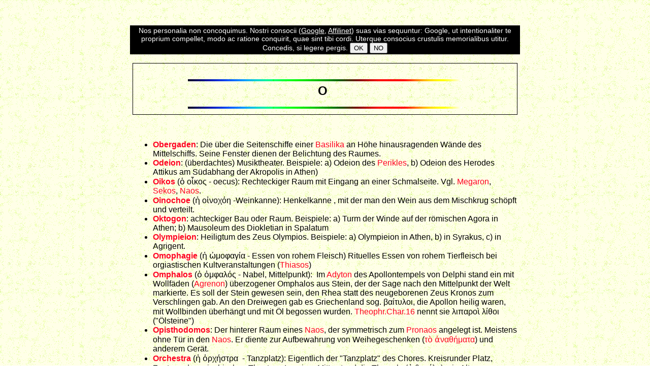

--- FILE ---
content_type: text/html; charset=UTF-8
request_url: https://gottwein.de/gloss02/gloss_o.php
body_size: 5034
content:
<!doctype html>
<html lang="el">
<head>
<meta charset="utf-8">
	<script async src="//pagead2.googlesyndication.com/pagead/js/adsbygoogle.js"></script>
	<script>
		( adsbygoogle = window.adsbygoogle || [] ).push( {
			google_ad_client: "ca-pub-9229770189988599",
			enable_page_level_ads: true
		} );
	</script>
	<meta name="viewport" content="width=device-width; initial-scale=1.0; maximum-scale=2.0; user-scalable=1;" />
<link type="text/css" href="../layout/android.css" media="only screen and (max-width:480px)" />
<link type="text/css" rel="stylesheet" href="../layout/layout_tab.css" media="only screen and (min-width:481px) and (max-width:768px)" />
<link type="text/css" rel="stylesheet" href="../layout/layout1.css" media="only screen and (min-width:769px)" />
<meta name="expires" content="518400" />
<meta name="author" content=" E.Gottwein" />
<meta name="Description" content="Glossar zur antiken Kunstgeschichte: Seite O" />
<meta name=" keywords" content="Kunst, Obergaden, Odeion, Oikos, Oecus, Oinochoe, Oktogon, Olympieion, Omphalos, Omphophagie, Opfergef&auml;&szlig;e,
Opisthodomos, Orchestra, Ornament, Orthostaten, Ostrakon" />
<title>Glossar Kunstgeschichte O</title>
<meta name="robots" content="index,follow" />
<meta name="date" content="2000-04-30" />
<meta name="copyright" content="Egon Gottwein, Speyer" />
<!--script src="gr_text_page.js"></script-->


<script>
	function onoff5() {
		if ( document.getElementById ) {
			document.getElementById( "disclm" ).style.display = "none";
		}
	}

	function goBack() {
		if ( document.getElementById ) {
			window.close();
		}
	}
</script>

<p>&nbsp;</p><div id="disclm" align="center" title="Wir verarbeiten keine persönliche Daten. Unsere Partner haben ihre eigenen Regeln: Google spürt, um Sie gezielt persönlich anzusprechen, systematisch Ihrem Surfverhalten nach. Beide Partner verwenden Cookies. Wenn Sie unsere Webseiten weiter nutzen, erklären Sie sich einverstanden. - We do not store or use personal information. Our partners have their own rules: In order to address you personally, Google systematically trackss your browsing habits. Both partners use cookies. If you continue to use our website, you agree."><table class="intab" style="text-align:center; border:1px solid black; background-color:black; color:white; font-size:0.9em;"><tr><td>Nos personalia non concoquimus. Nostri consocii (<a href="http://www.google.com/intl/de/policies/technologies/cookies/" target="_blank" style="color:white; text-decoration:underline;">Google</a>, <a href="https://www.affili.net/de/knowledge-zone/ueber-cookies" target="_blank" style="color:white; text-decoration: underline;">Affilinet</a>) suas vias sequuntur: Google, ut intentionaliter te proprium compellet, modo ac ratione conquirit, quae sint tibi cordi. Uterque consocius crustulis memorialibus utitur. Concedis, si legere pergis. <a href="javascript:onoff5()"><button>OK</button> <a href="javascript:goBack()"><button>NO</button></a></a></td></tr></table></div>
<!-- Script zum  horizontalen Scrollen von Tabellen -->
<script src="https://code.jquery.com/jquery-1.11.3.min.js"></script>
<script>
	$( document ).ready( function () {
		$( "table" ).wrap( '<div class="table-scrollable"></div>' );
	} );
</script>

</head>
<body id="margo" style="background-image: url('../images/back_eg1n.gif');">
<div class="deskverst" align="center"><script async="async" src="//pagead2.googlesyndication.com/pagead/js/adsbygoogle.js"></script> 
          <!-- Griech.Lektüre --> 
          <ins class="adsbygoogle"
     style="display:block"
     data-ad-client="ca-pub-9229770189988599"
     data-ad-slot="1953239386"
     data-ad-format="auto"></ins> 
          <script>
(adsbygoogle = window.adsbygoogle || []).push({});
</script></div><table style="width:100%;">
  <tr style="vertical-align:top;">
    <td> <table style="border:1px solid black;width:100%;padding:10px;border-spacing:10px">
        <tr> 
          <td style="width:100%;"><h2 style="text-align:center;"><img src="../images/a_bar2.gif"
    alt="a_bar2.gif (2243 Byte)" width="540" height="4" /><strong><br />
              </strong>O<br />
              <img src="../images/a_bar2.gif" alt="a_bar2.gif (2243 Byte)" width="540" height="4" /></h2></td>
        </tr>
      </table>
      &nbsp; <ul>
        <li><b><a name="Obergaden" id="Obergaden">Obergaden</a></b>: Die &uuml;ber 
          die Seitenschiffe einer <a href="gloss_b.php#Basilika">Basilika</a> 
          an H&ouml;he hinausragenden W&auml;nde des Mittelschiffs. Seine Fenster 
          dienen der Belichtung des Raumes.&nbsp;</li>
        <li><b><a name="Odeion" id="Odeion">Odeion</a></b>: (&uuml;berdachtes) 
          Musiktheater. Beispiele: a) Odeion des <a href="../graeca/lex/p_hist02.php#Perikles">Perikles</a>, 
          b) Odeion des Herodes Attikus am S&uuml;dabhang der Akropolis in Athen)</li>
        <li><b><a name="Oikos" id="Oikos">Oikos</a> </b>(ὁ οἶκος - oecus): Rechteckiger 
          Raum mit Eingang an einer Schmalseite. Vgl. <a href="gloss_m.php#Megaron">Megaron</a>, 
          <a href="gloss_s.php#Sekos">Sekos</a>, <a href="gloss_n.php#Naos">Naos</a>.</li>
        <li><b><a name="Oinochoe" id="Oinochoe">Oinochoe</a> </b> (ἡ οἰνοχόη -Weinkanne): 
          Henkelkanne , mit der man den Wein aus dem Mischkrug sch&ouml;pft und 
          verteilt.</li>
        <li><b><a name="Oktogon" id="Oktogon">Oktogon</a></b>: achteckiger Bau 
          oder Raum. Beispiele: a) Turm der Winde auf der r&ouml;mischen Agora 
          in Athen; b) Mausoleum des Diokletian in Spalatum</li>
        <li><b><a name="Olympieion" id="Olympieion">Olympieion</a></b>: Heiligtum 
          des Zeus Olympios. Beispiele: a) Olympieion in Athen, b) in Syrakus, 
          c) in Agrigent.</li>
        <li><b><a name="Omophagie" id="Omophagie">Omophagie</a></b> (ἡ ὠμοφαγία 
          - Essen von rohem Fleisch) Rituelles Essen von rohem Tierfleisch bei 
          orgiastischen Kultveranstaltungen (<a href="gloss_t.php#Thiasos">Thiasos</a>)</li>
        <li><a name="Omphalos" id="Omphalos"><b>Omphalos</b></a> (ὁ ὀμφαλός - 
          Nabel, Mittelpunkt):&nbsp; Im <a href="gloss_a.php#Adyton">Adyton</a> 
          des Apollontempels von Delphi stand ein mit Wollf&auml;den (<a href="gloss_a.php#Agrenon">Agrenon</a>) 
          &uuml;berzogener Omphalos aus Stein, der der Sage nach den Mittelpunkt 
          der Welt markierte. Es soll der Stein gewesen sein, den Rhea statt des 
          neugeborenen Zeus Kronos zum Verschlingen gab. An den Dreiwegen gab 
          es Griechenland sog. βαίτυλοι, die Apollon heilig waren, mit Wollbinden 
          &uuml;berh&auml;ngt und mit &Ouml;l begossen wurden. <a href="../grthem/aberglaube01.php#Theophr.Char.16">Theophr.Char.16</a> 
          nennt sie λιπαροὶ λίθοι (&quot;&Ouml;lsteine&quot;)</li>
        <li><b><a name="Opisthodomos" id="Opisthodomos">Opisthodomos</a></b>:&nbsp;Der 
          hinterer Raum eines <a href="gloss_n.php#Naos">Naos</a>, der symmetrisch 
          zum <a href="gloss_p.php#Pronaos">Pronaos</a> angelegt ist. Meistens 
          ohne T&uuml;r in den <a href="gloss_n.php#Naos">Naos</a>. Er diente 
          zur Aufbewahrung von Weihegeschenken (<a href="gloss_a.php#Anathema">τὸ 
          ἀναθήματα</a>) und anderem Ger&auml;t.&nbsp;</li>
        <li><b><a name="Orchestra" id="Orchestra">Orchestra</a> </b>(ἡ ὀρχήστρα&nbsp; 
          - Tanzplatz): Eigentlich der &quot;Tanzplatz&quot; des Chores. Kreisrunder 
          Platz, Zentrum des griechischen Theaters. In seiner Mitte stand die 
          Thymele (ἡ θυμέλη), ein Altar.</li>
        <li><b><a name="Ornament" id="Ornament">Ornament</a></b>:&nbsp; Schmuckelemente, 
          die in der Architektur und Malerei der Versch&ouml;nerung und Gliederung 
          von Kunst- und Bauwerken dienen: <a href="gloss_a.php#Akanthus">Akanthus</a>, 
          <a href="gloss_a.php#Arabeske">Arabeske</a>, <a href="gloss_a.php#Astragal">Astragalos</a>, 
          <a href="gloss_e.php#Eierstab">Eierstab</a>, <a href="gloss_f.php#Flechtband">Flechtband</a>, 
          <a href="gloss_g.php#Groteske">Groteske</a>, <a href="gloss_k.php#Karnies">Karnies</a>, 
          <a href="gloss_k.php#Kyma">Kyma</a>, <a href="gloss_l.php#Lotos">Lotos</a>, 
          <a href="gloss_m.php#Maeander">M&auml;ander</a>, <a href="gloss_p.php#Palmette">Palmette</a>, 
          <a href="gloss_r.php#Rautenstab">Rautenstab</a>, <a href="gloss_r.php#Rosette">Rosette</a>, 
          Spirale, <a href="gloss_z.php#Zahnschnitt">Zahnschnitt</a>.&nbsp;(Sonderreferat: 
          Systematische Darstellung der <a href="../Hell2000/ornam01.php">Ornamentik</a>). 
          <table style="width:85%; border:1px solid black;">
            <tr> 
              <td style="width:20%; text-align:center;"><img  src="../imag02/orn_akanth01.jpg" width="103" height="70" alt="Akanthus" /></td>
              <td style="width:20%; text-align:center;"><img  src="../imag02/orn_astrag01.jpg" alt="Astragalos" width="122" height="70" /></td>
              <td style="width:20%; text-align:center;"><img  src="../imag02/orn_eier01.jpg" alt="Eierstab" width="129" height="70" /></td>
              <td style="width:20%; text-align:center;"><img  src="../imag02/orn_karnies01.jpg" alt="Karnies" width="94" height="70" /></td>
              <td style="width:20%; text-align:center;"><img  src="../imag02/orn_kyma01.jpg" alt="Kyma" width="92" height="70" /></td>
            </tr>
            <tr> 
              <td style="width:20%; text-align:center;"> <a href="gloss_a.php#Akanthus">Akanthus</a></td>
              <td style="width:20%; text-align:center;"><a href="gloss_a.php#Astragal">Astragalos</a></td>
              <td style="width:20%; text-align:center;"><a href="gloss_e.php#Eierstab">Eierstab</a></td>
              <td style="width:20%; text-align:center;"><a href="gloss_k.php#Karnies">Karnies</a></td>
              <td style="width:20%; text-align:center;"><a href="gloss_k.php#Kyma">Kyma</a></td>
            </tr>
          </table>
          <table style="width:50%; border:1px solid;">
            <tr> 
              <td width="3%" align="center"><img  src="../imag02/orn_maiand01.jpg" width="136" height="70" alt="Maiandros" /></td>
              <td style="width:25%; text-align:center;"><img  src="../imag02/orn_palm01.jpg" alt="Palmette" width="120" height="70" /></td>
              <td style="width:14%; text-align:center;"><img  src="../imag02/orn_zahn01.jpg" alt="Zahnschnitt" width="104" height="70" /></td>
            </tr>
            <tr> 
              <td width="3%" align="center"><a href="gloss_m.php#Maeander">M&auml;ander</a></td>
              <td style="width:25%; text-align:center;"><a href="gloss_p.php#Palmette">Palmette</a></td>
              <td style="width:14%; text-align:center;"><a href="gloss_z.php#Zahnschnitt">Zahnschnitt</a></td>
            </tr>
          </table>
        </li>
        <li><a name="Orthostaten" id="Orthostaten"><b>Orthostaten</b></a><b> </b>(ὁ 
          ὁρθοστάτης):&nbsp;Senkrecht stehende Steinplatten. Sie fanden besonders 
          im Tempelbau als Sockel f&uuml;r das isodome Mauerwerk der Cellaw&auml;nde 
          Verwendung.</li>
        <li><b><a name="Ostrakon" id="Ostrakon">Ostrakon</a></b> (τὸ ὄστρακον): 
          Tont&auml;felchen, auf das man in Athen in einer eigens angesetzten 
          Volksversammlung den Namen dessen schrieb, den man durch Ostrakismos 
          (&quot;Scherbengericht&quot;) aus der Stadt entfernt wissen wollte. 
          Bei den Ausgrabungen der Athener Agora wurden &uuml;ber 6000 Ostraka 
          gefunden.&nbsp;Zwei Beispiele mit ber&uuml;hmtem Namen: Aristides und 
          <a href="../graeca/lex/t_hist01.php#Themistokles">Themistokles</a>. 
          <table border="1" width="20%">
            <tr> 
              <td style="width:50%;"><img  src="../imag02/ostrak01.jpg" alt="Ostrakon Aristeides" width="165" height="80" /></td>
              <td style="width:50%;"><img  src="../imag02/ostrak02.jpg" alt="Ostrakon Themistokles" width="102" height="80" /></td>
            </tr>
            <tr> 
              <td style="width:50%; text-align:center;">&#7944;ριστείδης</td>
              <td style="width:50%; text-align:center;">Θεμιστοκλῆς</td>
            </tr>
          </table>
        </li>
      </ul>
      </td>
  </tr>
  <tr>
    <td> - Letzte Aktualisierung: 01.01.1970 - 01:00</td>
  </tr>
</table>
<div id="redre1">
  <div style="width:160px;padding-left:30px;">
	   <script><!--
google_ad_client = "ca-pub-9229770189988599";
/* w37 */
google_ad_slot = "6209272187";
google_ad_width = 160;
google_ad_height = 600;
//-->
</script>
<script src="https://pagead2.googlesyndication.com/pagead/show_ads.js">
</script>
</div></div>
<div id="abdre1">
  <div style="width:160px;padding-right:30px;">
	 <script><!--
google_ad_client = "ca-pub-9229770189988599";
/* w38 */
google_ad_slot = "1639471782";
google_ad_width = 160;
google_ad_height = 600;
//-->
</script>
<script src="https://pagead2.googlesyndication.com/pagead/show_ads.js">
</script>
</div></div>
</body>
</html>


--- FILE ---
content_type: text/html; charset=utf-8
request_url: https://www.google.com/recaptcha/api2/aframe
body_size: 266
content:
<!DOCTYPE HTML><html><head><meta http-equiv="content-type" content="text/html; charset=UTF-8"></head><body><script nonce="mg4cao9l0iuVQrkL5bGIzA">/** Anti-fraud and anti-abuse applications only. See google.com/recaptcha */ try{var clients={'sodar':'https://pagead2.googlesyndication.com/pagead/sodar?'};window.addEventListener("message",function(a){try{if(a.source===window.parent){var b=JSON.parse(a.data);var c=clients[b['id']];if(c){var d=document.createElement('img');d.src=c+b['params']+'&rc='+(localStorage.getItem("rc::a")?sessionStorage.getItem("rc::b"):"");window.document.body.appendChild(d);sessionStorage.setItem("rc::e",parseInt(sessionStorage.getItem("rc::e")||0)+1);localStorage.setItem("rc::h",'1768594436277');}}}catch(b){}});window.parent.postMessage("_grecaptcha_ready", "*");}catch(b){}</script></body></html>